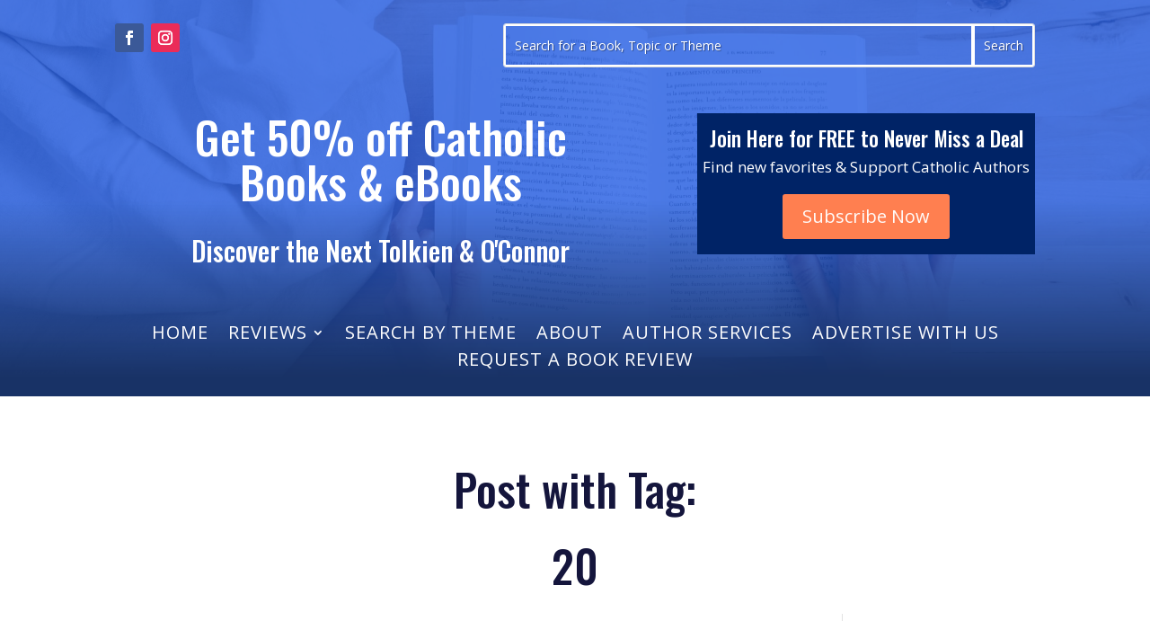

--- FILE ---
content_type: text/html; charset=utf-8
request_url: https://cleanmediaads.com/bmd/bids/?AULU=967168520230914T153524090139AE84F9D13460C87B2AE830A357C24&AULUID=BMD967168520230914T153524090139AE84F9D13460C87B2AE830A357C24_hombU1768598384640&SiteURL=https%3A//catholicreads.com/tag/20/&CANVisitorID=9580253866&isMobile=0
body_size: 74
content:
CANBMDDisplayADUnit('967168520230914T153524090139AE84F9D13460C87B2AE830A357C24', 'BMD967168520230914T153524090139AE84F9D13460C87B2AE830A357C24_hombU1768598384640', '', '', '', [{"adcode":""}]);